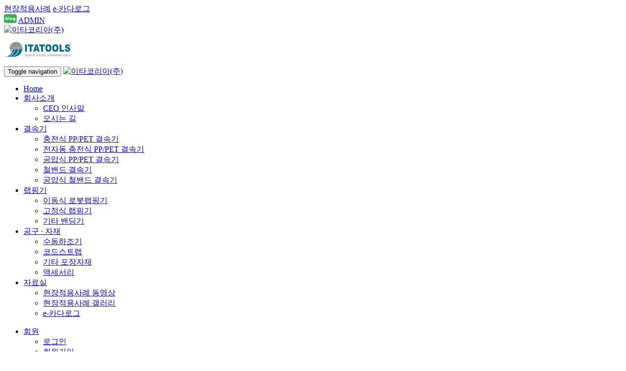

--- FILE ---
content_type: text/html; charset=utf-8
request_url: http://itakorea.co.kr/bbs/board.php?bo_table=movie&wr_id=4&page=2
body_size: 6035
content:
<!DOCTYPE html>
<html lang="ko">
	<head>
		<meta charset="utf-8">
		<meta http-equiv="X-UA-Compatible" content="IE=edge">
		<meta name="viewport" content="width=device-width,initial-scale=1">
<meta name="title" content="로봇랩핑기 현장영상 > 현장적용사례 동영상 | 이타코리아(주)">
<meta name="description" content="결속기, 랩핑기, 공구&자재">
<meta name="keywords" content="결속기, 랩핑기, 공구&자재">
<meta name="generator" content="SmarTools Builder for G5/YC5">
<meta property="og:type" content="website">
<meta property="og:title" content="로봇랩핑기 현장영상 > 현장적용사례 동영상 | 이타코리아(주)">
<meta property="og:description" content="결속기, 랩핑기, 공구&자재">
<meta name="twitter:card" content="summary">
<meta name="twitter:title" content="로봇랩핑기 현장영상 > 현장적용사례 동영상 | 이타코리아(주)">
<meta name="twitter:description" content="결속기, 랩핑기, 공구&자재">
<!-- Web Fonts -->
<link rel="stylesheet" type="text/css" href="https://fonts.googleapis.com/earlyaccess/nanumgothic.css">
<!-- Bootstrap -->
		<link rel="stylesheet" href="http://itakorea.co.kr/_st/assets/bootstrap/3.3.7/css/bootstrap.min.css">
		<!-- Font Awesome -->
		<link rel="stylesheet" href="http://itakorea.co.kr/_st/assets/font-awesome/4.7.0/css/font-awesome.min.css">
		<!-- ST CSS framework for Bootstrap 3.x -->
		<link rel="stylesheet" href="http://itakorea.co.kr/_st/assets/smartools/default.css?ver=161020">
		<!-- jQuery (necessary for Bootstrap's JavaScript plugins) -->
		<script src="http://itakorea.co.kr/_st/assets/jquery/1.12.4/jquery.min.js"></script>
		<!-- Include all compiled plugins (below), or include individual files as needed -->
		<script src="http://itakorea.co.kr/_st/assets/bootstrap/3.3.7/js/bootstrap.min.js"></script>
				
		<!-- HTML5 shim and Respond.js for IE8 support of HTML5 elements and media queries -->
		<!-- WARNING: Respond.js doesn't work if you view the page via file:// -->
		<!--[if lt IE 9]>
		  <script src="https://oss.maxcdn.com/html5shiv/3.7.2/html5shiv.min.js"></script>
		  <script src="https://oss.maxcdn.com/respond/1.4.2/respond.min.js"></script>
		<![endif]-->		
		
		<!--[if lte IE 7]>
		<script>
		window.onload = function() { 
			var ans = confirm("이 웹사이트는 최소한 Internet Explorer 8 이상에서 원활하게 동작합니다.\n\nInternet Explorer를 최신버전으로 업데이트 하시거나, 구글 크롬(또는 파이어폭스) 등의 최신 웹브라우저를 이용하시면 보다 쾌적한 웹서핑이 가능합니다.\n지금 구글 크롬을 설치해 보시겠습니까?"); 
			if( ans ) window.document.location = "http://www.google.com/chrome";
		}		
		</script>
		<![endif]-->
				
		<!-- ST JS framework -->
		<script src="http://itakorea.co.kr/_st/assets/smartools/default.js?ver=161020"></script>
				
		<!-- Default styles for this theme -->
		<title>로봇랩핑기 현장영상 > 현장적용사례 동영상 | 이타코리아(주)</title>
		<link rel="stylesheet" href="http://itakorea.co.kr/theme/st-basic/css/default.css?ver=161020">
<link rel="stylesheet" href="http://itakorea.co.kr/skin/board/movie/style.css?ver=161020">
		
				
		
				
				<!-- User custom styles -->
		<link rel="stylesheet" href="http://itakorea.co.kr/theme/st-basic/css/style.css?ver=161020">
				
		
		<!-- G5 JS framework -->
		<script>
		// 자바스크립트에서 사용하는 전역변수 선언
		var g5_url       = "http://itakorea.co.kr";
		var g5_bbs_url   = "http://itakorea.co.kr/bbs";
		var g5_is_member = "";
		var g5_is_admin  = "";
		var g5_is_mobile = "";
		var g5_bo_table  = "movie";
		var g5_sca       = "";
		var g5_editor    = "";
		var g5_cookie_domain = "";
		</script>
		<script src="http://itakorea.co.kr/js/common.js?ver=161020"></script>
		<script src="http://itakorea.co.kr/js/wrest.js?ver=161020"></script>
	
			</head>
	<body id="st-body">
				


<div id="st-preloader">
	<div class="spinner">
		<div class="bounce1"></div>
		<div class="bounce2"></div>
		<div class="bounce3"></div>
	</div>
</div>


<header>
	<nav class="topbar hidden-xs">
		<div class="container clearfix">
			<div class="btn-group btn-group-sm pull-left hidden-xs" role="group">
				<a href="http://itakorea.co.kr" class="btn btn-nav"><i class="fa fa-home"></i></a>
				<a href="http://itakorea.co.kr/bbs/board.php?bo_table=movie" class="btn btn-nav">현장적용사례</a>
				<a href="http://itakorea.co.kr/bbs/content.php?co_id=data_01" class="btn btn-nav">e-카다로그</a> 
			 </div>		
			
			<div class="btn-group btn-group-sm pull-right" role="group">
				<a href="https://section.blog.naver.com/" target="_blank" class="btn btn-nav"><img src="http://itakorea.co.kr/img/blog.png" alt="블러그 바로가기"></a>		
								<!-- 
				<a href="http://itakorea.co.kr/bbs/register.php" class="btn btn-nav">회원가입</a>
				 --><a href="http://itakorea.co.kr/bbs/login.php" class="btn btn-nav">ADMIN</a>
							</div>
		</div>
	</nav>
	
	
	<aside class="pcbar hidden-xs">
		<div class="container">
			<div class="vmiddle-wrapper">
				<div class="vmiddle-section text-left">
									
					<div class="brand">
						<a href="http://itakorea.co.kr">
																
							<img src="http://itakorea.co.kr/data/_st/themes/st-basic/files/logo.png" alt="이타코리아(주)">
												</a>						
					</div>
				</div>			
				<div class="vmiddle-section text-right ">
				<!-- 상단 통합검색 대신 배너 등록 자리로 변경 20180205 --> 
					<img src="http://itakorea.co.kr/img/logo_right.jpg">
				<!-- 
					<div class="search">					
						<form class="form-inline" method="get" action="http://itakorea.co.kr/bbs/search.php" onsubmit="if(this.stx.value.length <= 1) {alert('검색어는 2자 이상 입력해 주세요'); return false;}">
							<input type="hidden" name="sfl" value="wr_subject||wr_content">
							<input type="hidden" name="sop" value="and">
							<div class="input-group">
								<input type="text" name="stx" class="form-control" value="" placeholder="통합검색" required>		
								<span class="input-group-btn">
									<button type="submit" class="btn btn-primary"><i class="glyphicon glyphicon-search"></i></button>
								</span>							
							</div>
						</form>
					</div>			 -->
				</div>			
			</div>		
		</div>	
	</aside>	


	<nav id="st-navbar" class="navbar navbar-default">
		<div class="container">
			<div class="navbar-header visible-xs-block">
				<button type="button" class="navbar-toggle collapsed" data-toggle="collapse" data-target="#navbar" aria-expanded="false" aria-controls="navbar">
					<span class="sr-only">Toggle navigation</span>
					<span class="icon-bar"></span>
					<span class="icon-bar"></span>
					<span class="icon-bar"></span>
				</button>
						
				<a class="navbar-brand" href="http://itakorea.co.kr" style="padding-top:0">
												
					<img src="http://itakorea.co.kr/data/_st/themes/st-basic/files/logo_m.png" alt="이타코리아(주)">
								</a>
			</div>
			<div id="navbar" class="collapse navbar-collapse">
				<ul class="nav navbar-nav navbar-hover">
					<li><a href="http://itakorea.co.kr">Home</a></li>
					
																			
					<li class="dropdown">
						<a href="/bbs/content.php?co_id=com_01" target="_self" class="dropdown-toggle" data-toggle="dropdown" role="button" aria-haspopup="true" aria-expanded="false">회사소개 <span class="caret"></span></a>
						<ul class="dropdown-menu">
																		
														<li>
								<a href="/bbs/content.php?co_id=com_01" target="_self">CEO 인사말</a>
							</li>					
													
																		
														<li>
								<a href="/bbs/content.php?co_id=com_06" target="_self">오시는 길</a>
							</li>					
													
												</ul>
					</li>
																								
					<li class="dropdown">
						<a href="/bbs/content.php?co_id=pro1_01" target="_self" class="dropdown-toggle" data-toggle="dropdown" role="button" aria-haspopup="true" aria-expanded="false">결속기 <span class="caret"></span></a>
						<ul class="dropdown-menu">
																		
														<li>
								<a href="/bbs/content.php?co_id=pro1_01" target="_self">충전식 PP/PET 결속기</a>
							</li>					
													
																		
														<li>
								<a href="/bbs/content.php?co_id=pro1_02" target="_self">전자동 충전식 PP/PET 결속기</a>
							</li>					
													
																		
														<li>
								<a href="/bbs/content.php?co_id=pro1_03" target="_self">공압식 PP/PET 결속기</a>
							</li>					
													
																		
														<li>
								<a href="/bbs/content.php?co_id=pro1_04" target="_self">철밴드 결속기</a>
							</li>					
													
																		
														<li>
								<a href="/bbs/content.php?co_id=pro1_05" target="_self">공압식 철밴드 결속기</a>
							</li>					
													
												</ul>
					</li>
																								
					<li class="dropdown">
						<a href="/bbs/content.php?co_id=pro2_01" target="_self" class="dropdown-toggle" data-toggle="dropdown" role="button" aria-haspopup="true" aria-expanded="false">랩핑기 <span class="caret"></span></a>
						<ul class="dropdown-menu">
																		
														<li>
								<a href="/bbs/content.php?co_id=pro2_01" target="_self">이동식 로봇랩핑기</a>
							</li>					
													
																		
														<li>
								<a href="/bbs/content.php?co_id=pro2_02" target="_self">고정식 랩핑기</a>
							</li>					
													
																		
														<li>
								<a href="/bbs/content.php?co_id=pro2_03" target="_self">기타 밴딩기</a>
							</li>					
													
												</ul>
					</li>
																								
					<li class="dropdown">
						<a href="/bbs/content.php?co_id=pro3_01" target="_self" class="dropdown-toggle" data-toggle="dropdown" role="button" aria-haspopup="true" aria-expanded="false">공구 · 자재 <span class="caret"></span></a>
						<ul class="dropdown-menu">
																		
														<li>
								<a href="/bbs/content.php?co_id=pro3_01" target="_self">수동하조기</a>
							</li>					
													
																		
														<li>
								<a href="/bbs/content.php?co_id=pro3_02" target="_self">코드스트랩</a>
							</li>					
													
																		
														<li>
								<a href="/bbs/content.php?co_id=pro3_04" target="_self">기타 포장자재</a>
							</li>					
													
																		
														<li>
								<a href="/bbs/content.php?co_id=pro3_03" target="_self">액세서리</a>
							</li>					
													
												</ul>
					</li>
																								
					<li class="dropdown active">
						<a href="/bbs/board.php?bo_table=movie" target="_self" class="dropdown-toggle" data-toggle="dropdown" role="button" aria-haspopup="true" aria-expanded="false">자료실 <span class="caret"></span></a>
						<ul class="dropdown-menu">
																		
														<li class="active">
								<a href="/bbs/board.php?bo_table=movie" target="_self">현장적용사례 동영상</a>
							</li>					
													
																		
														<li>
								<a href="/bbs/board.php?bo_table=gallery" target="_self">현장적용사례 갤러리</a>
							</li>					
													
																		
														<li>
								<a href="/bbs/content.php?co_id=data_01" target="_self">e-카다로그</a>
							</li>					
													
												</ul>
					</li>
														</ul>

				<ul class="nav navbar-nav navbar-right navbar-hover">
										<li class="dropdown visible-xs-block">
					<!---<li class="dropdown">--->
						<a href="http://itakorea.co.kr/bbs/login.php" class="dropdown-toggle" data-toggle="dropdown" role="button" aria-haspopup="true" aria-expanded="false">
							<i class="glyphicon glyphicon-user"></i><span class="visible-xs-inline"> 회원 </span> <span class="caret"></span>
						</a>
						<ul class="dropdown-menu">
													<li><a href="http://itakorea.co.kr/bbs/login.php">로그인</a></li>
							<li><a href="http://itakorea.co.kr/bbs/register.php">회원가입</a></li>
												</ul>
					</li>	
					<li class="search visible-xs-block">

						<form class="navbar-form" method="get" action="http://itakorea.co.kr/bbs/search.php" onsubmit="if(this.stx.value.length <= 1) {alert('검색어는 2자 이상 입력해 주세요'); return false;}">
							<input type="hidden" name="sfl" value="wr_subject||wr_content">
							<input type="hidden" name="sop" value="and">
							<div class="form-group">
								<input type="text" name="stx" class="form-control" value="" placeholder="통합검색" required>			
							</div>			
						</form>
					</li>			
					<!---
					<li class="dropdown hidden-xs">
						<a href="#" class="dropdown-toggle" data-toggle="dropdown" role="button" aria-haspopup="true" aria-expanded="false">
							<i class="glyphicon glyphicon-search"></i> <span class="caret"></span>
						</a>
						<div class="dropdown-menu">
							<div class="panel panel-search">
								<form class="navbar-form" method="get" action="http://itakorea.co.kr/bbs/search.php" onsubmit="if(this.stx.value.length <= 1) {alert('검색어는 2자 이상 입력해 주세요'); return false;}">
									<input type="hidden" name="sfl" value="wr_subject||wr_content">
									<input type="hidden" name="sop" value="and">
									<div class="input-group">
										<input type="text" name="stx" class="form-control" value="" placeholder="통합검색" required>
										<div class="input-group-btn">
											<button class="btn btn-default" type="submit">
												<i class="glyphicon glyphicon-search"></i>
											</button>
										</div>
									</div>
								</form>
							</div>
						</div>
					</li>
					--->
				</ul>
			</div><!--/.nav-collapse -->
		</div>
	</nav>
</header>



	<div class="sub_img"><img src="http://itakorea.co.kr/img/sub_visual.jpg"  style="width:100%;"></div>
	<div class="container content">
	<!--  -->
		<div class="row">
			<div class="col-md-9 col-md-push-3">


<script src="http://itakorea.co.kr/js/viewimageresize.js"></script>

<!-- 게시물 읽기 시작 { -->
<div id="bo_v_table">현장적용사례 동영상</div>

<article id="bo_v" style="width:848px">
    <header>
        <h1 id="bo_v_title">
            로봇랩핑기 현장영상        </h1>
    </header>

    <!-- <section id="bo_v_info">
        <h2>페이지 정보</h2>
        작성자 <strong><span class="sv_member">itakorea</span></strong>
        <span class="sound_only">작성일</span><strong>19-05-02 17:36</strong>
        조회<strong>1,673회</strong>
        댓글<strong>0건</strong>
    </section> -->

    
    
         <!-- 관련링크 시작 { -->
    <section id="bo_v_link">
        <h2>관련링크</h2>
        <ul>
                </ul>
    </section>
    <!-- } 관련링크 끝 -->
    
    <!-- 게시물 상단 버튼 시작 { -->
    <div id="bo_v_top">
                        <ul class="bo_v_nb">
            <li><a href="./board.php?bo_table=movie&amp;wr_id=5&amp;page=2" class="btn_b01">이전글</a></li>            <li><a href="./board.php?bo_table=movie&amp;wr_id=3&amp;page=2" class="btn_b01">다음글</a></li>        </ul>
        
        <ul class="bo_v_com">
                                                                        <li><a href="./board.php?bo_table=movie&amp;page=2" class="btn_b01">목록</a><span class="divider_video">|</span></li>
                                </ul>
		<p>&nbsp;</p>
		<hr>
            </div>
    <!-- } 게시물 상단 버튼 끝 -->

    <section id="bo_v_atc">
        <h2 id="bo_v_atc_title">본문</h2>

        <div id="bo_v_img">
</div>

        <!-- 동영상이 있다면 동영상 추출하여 화면 띄우기 -->
        <iframe width='728' height='413' src='//www.youtube.com/embed/8eKoaSMwT3k' frameborder='0' allowfullscreen></iframe><br />
        <!-- 본문 내용 시작 { -->
        <div id="bo_v_con">금속업체 부품 파레트 포장 영상입니다.</div>
                <!-- } 본문 내용 끝 -->

        
        <!-- 스크랩 추천 비추천 시작 { -->
                <!-- } 스크랩 추천 비추천 끝 -->
    </section>

    
    
    <!-- 링크 버튼 시작 { -->
    <div id="bo_v_bot">
            </div>
    <!-- } 링크 버튼 끝 -->

</article>
<!-- } 게시판 읽기 끝 -->

<script>

function board_move(href)
{
    window.open(href, "boardmove", "left=50, top=50, width=500, height=550, scrollbars=1");
}
</script>

<script>
$(function() {
    $("a.view_image").click(function() {
        window.open(this.href, "large_image", "location=yes,links=no,toolbar=no,top=10,left=10,width=10,height=10,resizable=yes,scrollbars=no,status=no");
        return false;
    });

    // 추천, 비추천
    $("#good_button, #nogood_button").click(function() {
        var $tx;
        if(this.id == "good_button")
            $tx = $("#bo_v_act_good");
        else
            $tx = $("#bo_v_act_nogood");

        excute_good(this.href, $(this), $tx);
        return false;
    });

    // 이미지 리사이즈
    $("#bo_v_atc").viewimageresize();
});

function excute_good(href, $el, $tx)
{
    $.post(
        href,
        { js: "on" },
        function(data) {
            if(data.error) {
                alert(data.error);
                return false;
            }

            if(data.count) {
                $el.find("strong").text(number_format(String(data.count)));
                if($tx.attr("id").search("nogood") > -1) {
                    $tx.text("이 글을 비추천하셨습니다.");
                    $tx.fadeIn(200).delay(2500).fadeOut(200);
                } else {
                    $tx.text("이 글을 추천하셨습니다.");
                    $tx.fadeIn(200).delay(2500).fadeOut(200);
                }
            }
        }, "json"
    );
}
</script>
<!-- } 게시글 읽기 끝 -->

			</div><!--/.col-* for content -->
			<div class="col-md-3 col-md-pull-9">
				
<aside class="sidebar">
	<hr class="visible-sm-block visible-xs-block">
		

	
		<nav class="list-group">
				<a href="/bbs/board.php?bo_table=movie" target="_self" class="list-group-item">
			<font size="" color="#0084ff"><center><b>자료실</b></center></font>
		</a>
						<a href="/bbs/board.php?bo_table=movie" target="_self" class="list-group-item active">
				<font color="#cdcdcd">▶</font> 현장적용사례 동영상			</a>		
							<a href="/bbs/board.php?bo_table=gallery" target="_self" class="list-group-item">
				<font color="#cdcdcd">▶</font> 현장적용사례 갤러리			</a>		
							<a href="/bbs/content.php?co_id=data_01" target="_self" class="list-group-item">
				<font color="#cdcdcd">▶</font> e-카다로그			</a>		
					</nav>
		
	
		
	
			
	<div class="banner">
				<a href="/bbs/board.php?bo_table=movie" target="">
			<img src="http://itakorea.co.kr/data/_st/themes/st-basic/files/side_button1.jpg" class="img-responsive">
		</a>
			</div>	
			
	<div class="banner">
				<a href="/bbs/content.php?co_id=data_01" target="">
			<img src="http://itakorea.co.kr/data/_st/themes/st-basic/files/side_button2.jpg" class="img-responsive">
		</a>
			</div>	
			
	<div class="banner">
				<img src="http://itakorea.co.kr/data/_st/themes/st-basic/files/side_button3.jpg" class="img-responsive">
			</div>	
	</aside>
			</div>
		</div><!--/.row -->
	</div><!--/.container -->




<footer class="footer"><!-- 
	<div class="container">
					</div>
 -->
	<nav class="footbar">
		<div class="container clearfix">
			<div class="btn-group btn-group-sm pull-left" role="group">
								<!-- 
				<a href="http://itakorea.co.kr/bbs/register.php" class="btn btn-nav">회원가입</a>
				 --><a href="http://itakorea.co.kr/bbs/login.php" class="btn btn-nav">ADMIN</a>
				 				<a href="http://itakorea.co.kr/bbs/content.php?co_id=provision" class="btn btn-nav">서비스이용약관</a>
				<a href="http://itakorea.co.kr/bbs/content.php?co_id=privacy" class="btn btn-nav">개인정보처리방침</a>
			</div>
			<div class="btn-group btn-group-sm pull-right" role="group">
				<a href="#st-body" class="btn btn-nav"><span class="glyphicon glyphicon-chevron-up"></span></a>
			</div>
		</div>
	</nav>
	
	<div class="content">
		<div class="container">
			<div class="row">
				<div class="col-md-9 info">
					상호 : &nbsp;이타코리아(주)<br class="visible-xs-v">
					<span class="divider hidden-xs-v">|</span>
					주소 : &nbsp;경기도 시흥시 옥구천동로 98 타원지식산업센터 E동 106호					
					<br><br class="visible-xs-v"><!-- 
					사업자등록번호 :&nbsp; 140-81-53482					<span class="divider">|</span>					
					대표자 :&nbsp; 김현미			
					<span class="divider">|</span> -->
					전화(통화연결)&nbsp; : &nbsp;<a href="tel:031-434-6693"> <font color="#ff6600">031-434-6693</font></a>
					<span class="divider">|</span>
					팩스 : &nbsp;031-434-6694					<span class="divider">|</span>	
					이메일 : &nbsp;itako1128@naver.com</a>			
				</div><!-- 
				<div class="col-md-3 links">
					<hr class="visible-sm-block visible-xs-block">
					· <a href="#">사이트맵</a><br>
					· <a href="#">포인트정책</a><br>
					· <a href="#">찾아오시는길</a><br>
				</div> -->
			</div>		
		</div>
	</div>	
			
	<div class="copyright">
		<div class="container">
			Copyright © ITAKOREA All rights reserved.
			
			<!-- 	 -->			
		</div>
	</div>	
</footer>

<div id="st-backtotop"><span class="glyphicon glyphicon-chevron-up"></span></div>

<script>
$(document).ready(function() {
    var offset = 200;
    var duration = 200;
    $(window).scroll(function() {
        if ($(this).scrollTop() > offset) {
            $('#st-backtotop').fadeIn(duration);
        } else {
            $('#st-backtotop').fadeOut(duration);
        }
    });    
    $('#st-backtotop').click(function(event) {
        event.preventDefault();
        $('html, body').animate({scrollTop: 0}, duration);
		$(this).blur();
        return false;
    })
});
</script>
		
		
<script>
$(window).ready(function() { // DOM 객체만 로드 되자마자 바로바로 처리 됨
    $('#st-preloader').fadeOut(400);
})


$(function() {
		
	$('#st-body .navbar-hover li.dropdown').hover(function() {
		$(this).addClass('open');
	}, function() {
		$(this).removeClass('open');
	});
	$('#st-body .navbar-hover li.dropdown-submenu').hover(function() {
		$(this).addClass('open');
	}, function() {
		$(this).removeClass('open');
	});
	$('#st-body .navbar-hover li.dropdown > a').click(function() {
		$target = $(this).attr('target');
		if( typeof a == 'undefined' || $target == null ) 
			$target = '_self';
		window.open($(this).attr('href'), $target);
	});
});


</script>


		


	</body>
</html>

<!-- 사용스킨 : movie -->
